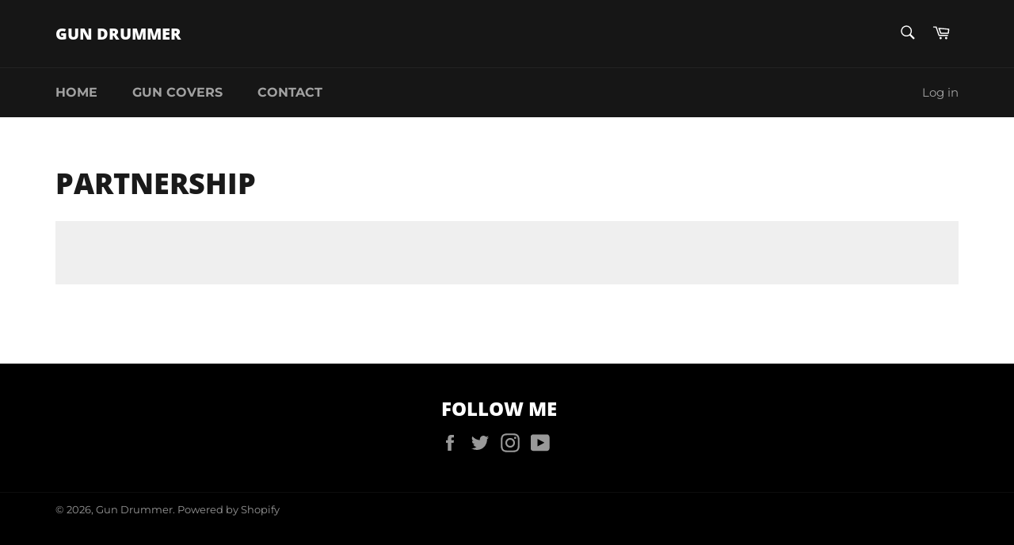

--- FILE ---
content_type: text/javascript
request_url: https://gundrummer.com/cdn/shop/t/3/assets/booster.js?v=8497181290032161341646761701
body_size: 10516
content:
(function(t,M){typeof window[function(){var a="ts",T="or",Z="exp";return Z+T+a}()]=="object"&&function(){var w="ned",g="i",o="undef";return o+g+w}()!=typeof window[function(){var P="dule",k="mo";return k+P}()]?window[function(){var z="le",qV="u",Hd="od",y="m";return y+Hd+qV+z}()][function(){var E="rts",n="expo";return n+E}()]=M():function(){var x="on",J="i",K="nct",V="fu";return V+K+J+x}()==typeof window[function(){var cV="e",C="n",D="fi",q="de";return q+D+C+cV}()]&&window[function(){var eS="ne",G="defi";return G+eS}()].amd?window[function(){var v="ine",f="def";return f+v}()](M):t.baMet=M()})(this,function(){function t(){return AG.urlPrefix+AG.baEvsUrl}function M(t2){return Object[function(){var QJ="s",F="y",y="ke";return y+F+QJ}()](t2).length===0}function i(){return(AG.useBeacon||AG.applyNow)&&M(AG[function(){var Y_="ers",xG="head";return xG+Y_}()])&&fd&&typeof window.navigator.sendBeacon!="undefined"&&!AG.withCredentials}function Y(){for(var t2;t2=_[function(){var o="ft",rU="hi",z="s";return z+rU+o}()]();)t2();Tj=!0}function l(t2){Tj?t2():_.push(t2)}function m(t2,M2){var i2=t2.matches||t2[function(){var b="or",Y2="Select",uB="es",s="tch",J="ma";return J+s+uB+Y2+b}()]||t2[function(){var R="elector",jf="hesS",$D="mozMatc";return $D+jf+R}()]||t2[function(){var Dj="ector",wF="Sel",o="msMatches";return o+wF+Dj}()]||t2.oMatchesSelector||t2.webkitMatchesSelector;return i2?i2.apply(t2,[M2]):(X.log("Unable to match"),!1)}function a(t2){var M2=[];for(window[function(){var B="q";return B}()]=0;window.q<t2[function(){var R="ems",A="t",V="i";return V+A+R}()].length;window.q++){var i2=t2[function(){var w="s",ql="m",e="te",rN="i";return rN+e+ql+w}()][window[function(){var Bk="q";return Bk}()]];M2[function(){var F6="h",_s="pus";return _s+F6}()]({id:i2.id,properties:i2[function(){var L="erties",S="prop";return S+L}()],quantity:i2.quantity,variant_id:i2.variant_id,product_id:i2.product_id,final_price:i2.final_price,image:i2[function(){var J="age",I4="im";return I4+J}()],handle:i2.handle,title:i2[function(){var Um="tle",Lz="ti";return Lz+Um}()]})}return{token:t2[function(){var O="en",rb="ok",D="t";return D+rb+O}()],total_price:t2[function(){var Js="rice",pX="tal_p",qE="to";return qE+pX+Js}()],items:M2,currency:t2[function(){var $="ncy",o="curre";return o+$}()]}}function v(t2){X.log(t2),t2[function(){var x="l",s="_ur";return s+x}()][function(){var $="f",q3="O",w="x",n="inde";return n+w+q3+$}()](function(){var bl="dd",kX="a",b="/",f="rt",F="/ca";return F+f+b+kX+bl}())>=0?X[function(){var D="a",EW="tDat",rp="etCar",S="g";return S+rp+EW+D}()](function(t3){X[function(){var _3="g",O="o",i9="l";return i9+O+_3}()](t3),X[function(){var Z62="utes",no="artAttrib",L="setC";return L+no+Z62}()](!0,t3)}):X.setCartAttributes(!0,t2[function(){var zY="se",Z="n",L="respo";return L+Z+zY}()])}function G(){try{var t2=XMLHttpRequest[function(){var f="otype",mw="ot",y="r",o="p";return o+y+mw+f}()].open;XMLHttpRequest[function(){var SM="pe",K="ototy",h="pr";return h+K+SM}()].open=function(){this.addEventListener(function(){var T="d",ni="oa",S="l";return S+ni+T}(),function(){this._url&&this[function(){var R="l",w="ur",J="_";return J+w+R}()].search(/cart.*js/)>=0&&this[function(){var A="thod",V="me",F="_";return F+V+A}()]!="GET"&&(X[function(){var cM="g",fk="o",yv="l";return yv+fk+cM}()]("its a cart endpoint thats not a get request"),v(this))}),t2.apply(this,arguments)}}catch(M2){X.log(M2),X.log("error catching ajax cart")}}function k(t2){(function(){var n="e",YO="v",L="ti",D="nterac",T0="i";return T0+D+L+YO+n})()===document[function(){var f="tate",RD="yS",bn="read";return bn+RD+f}()]||document.readyState==="complete"?t2():document[function(){var d="Listener",p="dEvent",W9="ad";return W9+p+d}()](function(){var h="aded",l9="ontentLo",J="DOMC";return J+l9+h}(),t2)}function q(){return"xxxxxxxxxxxx4xxxyxxxxxxxxxxxxxxx".replace(/[xy]/g,function(t2){var M2=16*Math[function(){var cq="dom",o="an",l9="r";return l9+o+cq}()]()|0;return(function(){var d="x";return d}()==t2?M2:3&M2|8).toString(16)})+Math.floor(Date[function(){var O="w",f="o",J="n";return J+f+O}()]())[function(){var Tu="tring",_T="toS";return _T+Tu}()]()}function P(){AG.cookies&&fd&&X.setCookie(function(){var SU="vs",mI="E",o="ba",f="baMet_";return f+o+mI+SU}(),window[function(){var S="N",ON="JSO";return ON+S}()].stringify(RU),1)}function H(){var t2=document.querySelector("meta[name=csrf-token]");return t2&&t2.content}function j(){var t2=document.querySelector("meta[name=csrf-param]");return t2&&t2[function(){var Qv="tent",V="on",AY="c";return AY+V+Qv}()]}function c(t2){var M2=H();M2&&t2.setRequestHeader("X-CSRF-Token",M2)}function N(t2){var M2=t2;return M2[function(){var E0="on",b="comm";return b+E0}()]=window.BoosterApps[function(){var Nn="on",O="comm";return O+Nn}()],M2}function s_(M2){l(function(){X.sendRequest(t(),N(M2),function(){for(var t2=0;t2<RU.length;t2++)if(RU[t2][function(){var Ck="d",S="i";return S+Ck}()]==M2.id){RU[function(){var $="e",Z="c",e="i",R="spl";return R+e+Z+$}()](t2,1);break}P()})})}function I(M2){l(function(){var i2=N(M2),Y2=j(),l2=H();Y2&&l2&&(i2[Y2]=l2),window[function(){var nW="or",VH="t",a9="aviga",f="n";return f+a9+VH+nW}()][function(){var o="acon",FW="sendBe";return FW+o}()](t(),window.JSON.stringify(i2))})}function GJ(t2){i()?I(t2):(RU.push(t2),P(),setTimeout(function(){s_(t2)},1e3))}function aa(){return window[function(){var Q="tion",O="loca";return O+Q}()][function(){var Mq="e",ay="thnam",z="a",b="p";return b+z+ay+Mq}()]}function W(t2){return t2&&t2[function(){var RL="h",ou="t",A="leng";return A+ou+RL}()]>0?t2:null}function At(t2){for(var M2 in t2)t2[function(){var f="roperty",rj="nP",QS="asOw",Ni="h";return Ni+QS+rj+f}()](M2)&&t2[M2]===null&&delete t2[M2];return t2}function C(t2){var M2=t2.target;return At({tag:M2[function(){var o="e",sH="m",kV="a",N7="N",B="ag",P7="t";return P7+B+N7+kV+sH+o}()][function(){var Qp="ase",V8="owerC",w="toL";return w+V8+Qp}()](),id:W(M2[function(){var Q="d",R="i";return R+Q}()]),class:W(M2.className),page:aa()})}function u(){uI=X[function(){var D="itId",Pc="getVis";return Pc+D}()]();var t2=new Date,M2=new Date,i2=2;M2.setUTCHours(23,59,59,59);var Y2=(M2-t2)/1e3,l2=Y2/60;return(l2>TM||Y2<i2)&&(l2=TM),(!uI||Y2<i2)&&(uI=q()),X.setCookie("baMet_visit",uI,l2),uI}function r(){if(Tj=!1,uI=u(),U=X[function(){var Z="d",h="orI",XA="it",n="getVis";return n+XA+h+Z}()](),V5=X.getCookie("baMet_apply"),AG.cookies===!1||AG[function(){var cD="ts",jV="Visi",y="pply",FO="a";return FO+y+jV+cD}()]===!1)X.log("Visit applying disabled"),Y();else if(uI&&U&&!V5)X.log(function(){var _$="sit",w="e vi",r3="Activ";return r3+w+_$}()),Y();else if(X.getCookie("baMet_visit")){X.log(function(){var nR="rted",b="ta",ms="s",V="Visit ";return V+ms+b+nR}()),U||(U=q(),window.localStorage.setItem(function(){var R="itor",$="s",o="i",D="_v",MV="et",A="aM",eM="b";return eM+A+MV+D+o+$+R}(),U));var t2=new Date,M2=t2.toISOString().slice(0,10),i2={shop_id:window[function(){var yd="ps",YB="sterAp",J="Boo";return J+YB+yd}()][function(){var AY="n",VJ="o",F="comm";return F+VJ+AY}()][function(){var T="p",PE="o",B="sh";return B+PE+T}()][function(){var ZK="d",J0="i";return J0+ZK}()],name:function(){var fA="it",yQ="s",s="i",L="v",f="create_";return f+L+s+yQ+fA}(),params:{user_agent:navigator[function(){var x="gent",Ce="erA",Xb="us";return Xb+Ce+x}()],landing_page:window.location.href,screen_width:window.screen.width,screen_height:window.screen[function(){var e="ht",A1="heig";return A1+e}()]},timestamp:window[function(){var Zc="nt",lZ="rseI",K="pa";return K+lZ+Zc}()](t2[function(){var O="ime",Un="getT";return Un+O}()]()),date:M2,hour:t2[function(){var ak="urs",nQ="UTCHo",ha="t",A9="ge";return A9+ha+nQ+ak}()](),id:q(),visit_token:uI,visitor_token:U,app:"ba"};for(var l2 in document[function(){var nF="r",uK="re",c5="refer";return c5+uK+nF}()][function(){var $h="h",T4="engt",Ng="l";return Ng+T4+$h}()]>0&&(i2.referrer=document.referrer),AG.visitParams)AG[function(){var uA="ams",sP="sitPar",GD="vi";return GD+sP+uA}()][function(){var Cg="operty",yy="hasOwnPr";return yy+Cg}()](l2)&&(i2[l2]=AG.visitParams[l2]);X[function(){var f_="g",Ms="o",Om="l";return Om+Ms+f_}()](i2),window[function(){var g7="s",Oi="App",Q0="ter",I$="os",nf="Bo";return nf+I$+Q0+Oi+g7}()][function(){var BZ="d",aW="enable",oS="sessions_";return oS+aW+BZ}()]&&GJ(i2),X.destroyCookie("baMet_apply"),Y()}else X[function(){var B="g",iY="o",E="l";return E+iY+B}()]("baCookies disabled"),Y()}var g={set:function(t2,M2,i2,Y2){var l2="",m2="";if(i2){var a2=new Date;a2[function(){var ub="me",w="i",B="tT",mc="se";return mc+B+w+ub}()](a2.getTime()+60*i2*1e3),l2="; expires="+a2.toGMTString()}Y2&&(m2="; domain="+Y2),document.cookie=t2+"="+window[function(){var V="pe",B="a",h="c",D="s",P2="e";return P2+D+h+B+V}()](M2)+l2+m2+"; path=/"},get:function(t2){var M2,i2,Y2=t2+"=",l2=document.cookie[function(){var TA="t",n="i",Q="spl";return Q+n+TA}()](";");for(M2=0;M2<l2[function(){var UJ="th",JZ="leng";return JZ+UJ}()];M2++){for(i2=l2[M2];i2[function(){var Hr="arAt",Sq="h",qa="c";return qa+Sq+Hr}()](0)===" ";)i2=i2[function(){var S="ing",y="r",L="bst",Ss="su";return Ss+L+y+S}()](1,i2.length);if(i2[function(){var e="Of",K="dex",d="in";return d+K+e}()](Y2)===0)return unescape(i2.substring(Y2.length,i2.length))}return null}},AG={urlPrefix:"",visitsUrl:"https://u0altfd679.execute-api.us-west-2.amazonaws.com/prod/api/appstats",baEvsUrl:"https://u0altfd679.execute-api.us-west-2.amazonaws.com/prod/api/appstats",page:null,useBeacon:!0,startOnReady:!0,applyVisits:!0,cookies:!0,cookieDomain:null,headers:{},visitParams:{},withCredentials:!1},X=window.baMet||{};X[function(){var K="re",R="u",F="g",xZ="confi";return xZ+F+R+K}()]=function(t2){for(var M2 in t2)t2.hasOwnProperty(M2)&&(AG[M2]=t2[M2])},X.configure(X);var uI,U,V5,$g=window.jQuery||window[function(){var tM="o",o="ept",S="Z";return S+o+tM}()]||window[function(){var T1="$";return T1}()],TM=30,r1=1*829901+221299,Tj=!1,_=[],fd=typeof window[function(){var y="N",d="JSO";return d+y}()]!="undefined"&&function(){var LS="ined",w="undef";return w+LS}()!=typeof window[function(){var J0="ON",Sp="JS";return Sp+J0}()].stringify,RU=[];X[function(){var $="ookie",J="C",Sk="t",Gk="e",cu="s";return cu+Gk+Sk+J+$}()]=function(t2,M2,i2){g[function(){var nr="t",VQ="e",rF="s";return rF+VQ+nr}()](t2,M2,i2,AG[function(){var xy="in",YE="kieDoma",f="oo",Yj="c";return Yj+f+YE+xy}()]||AG.domain)},X[function(){var z="e",qV="ooki",mP="getC";return mP+qV+z}()]=function(t2){return g[function(){var PK="t",JM="e",XY="g";return XY+JM+PK}()](t2)},X[function(){var n="Cookie",L="destroy";return L+n}()]=function(t2){g.set(t2,"",-1)},X[function(){var bZ="g",b_="o",s="l";return s+b_+bZ}()]=function(t2){X.getCookie(function(){var _2="g",b="u",YY="deb",iU="_",HA="et",m9="M",E="ba";return E+m9+HA+iU+YY+b+_2}())&&window.console[function(){var A="g",rN="o",T9="l";return T9+rN+A}()](t2)},X.onBaEv=function(t2,M2,i2){document.addEventListener(t2,function(t3){m(t3[function(){var gw="t",y9="e",Sw="rg",Q="ta";return Q+Sw+y9+gw}()],M2)&&i2(t3)})},X.sendRequest=function(t2,M2,i2){try{if(fd)if($g&&typeof $g.ajax=="function")$g.ajax({type:"POST",url:t2,data:window.JSON[function(){var t$="y",Q="f",f="i",B="tring",Q0="s";return Q0+B+f+Q+t$}()](M2),contentType:"application/json; charset=utf-8",beforeSend:c,complete:function(t3){t3.status==200&&i2(t3)},headers:AG.headers,xhrFields:{withCredentials:AG.withCredentials}});else{var Y2=new XMLHttpRequest;for(var l2 in Y2.open(function(){var Vt="ST",HA="O",WX="P";return WX+HA+Vt}(),t2,!0),Y2[function(){var AC="ials",Me="nt",hF="ithCrede",yu="w";return yu+hF+Me+AC}()]=AG.withCredentials,Y2[function(){var e="eader",Qz="equestH",ky="setR";return ky+Qz+e}()](function(){var Is="-Type",oc="Content";return oc+Is}(),function(){var un="n",g$="ation/jso",ov="applic";return ov+g$+un}()),AG.headers)AG[function(){var GR="rs",Tl="de",nZ="a",$h="e",Ta="h";return Ta+$h+nZ+Tl+GR}()][function(){var P2="roperty",C$="nP",MJ="hasOw";return MJ+C$+P2}()](l2)&&Y2[function(){var UV="Header",h="equest",Qe="setR";return Qe+h+UV}()](l2,AG.headers[l2]);Y2.onload=function(){Y2.status===200&&i2(Y2.response)},c(Y2),Y2.send(window[function(){var x_="N",uE="JSO";return uE+x_}()].stringify(M2))}}catch(m2){}},X[function(){var T="ta",Cn="CartDa",Dw="get";return Dw+Cn+T}()]=function(t2){try{if(fd)if($g&&function(){var TK="n",I_="io",Ep="nct",cA="fu";return cA+Ep+I_+TK}()==typeof $g[function(){var V="x",si="a",op="aj";return op+si+V}()])$g[function(){var K7="x",aU="aja";return aU+K7}()]({type:"GET",url:"/cart.js?ba_request=1",data:{},dataType:"json",complete:function(M3){M3[function(){var lu="us",xV="at",Nh="t",uZ="s";return uZ+Nh+xV+lu}()]==200&&(M3.responseText?t2(M3[function(){var bJ="xt",ZB="eTe",Q="respons";return Q+ZB+bJ}()]):t2(M3))}});else{var M2=new XMLHttpRequest;M2.onreadystatechange=function(){M2[function(){var $8="tate",Z="readyS";return Z+$8}()]===4&&M2[function(){var lm="us",pJ="stat";return pJ+lm}()]===200&&t2(M2.responseText)},M2[function(){var er="n",Ir="ope";return Ir+er}()]("GET","/cart.js?ba_request=1",!1),M2[function(){var h="d",EG="n",f="se";return f+EG+h}()](null)}}catch(i2){}},X[function(){var m2="Id",IE="s",Z="ncC",O="sy";return O+Z+IE+m2}()]=function(){var t2=X[function(){var ja="e",kO="ki",h="o",mt="o",Wg="tC",MP="e",qS="g";return qS+MP+Wg+mt+h+kO+ja}()](function(){var YQ="d",lU="_cs_i",iV="aMet",bW="b";return bW+iV+lU+YQ}());return t2||(t2=q()),X.setCookie(function(){var _l="d",Nz="t_cs_i",EU="baMe";return EU+Nz+_l}(),t2,1*(1*11930+2764)+5466),t2},X.getVisitId=X[function(){var JI="ken",V1="itTo",HW="getVis";return HW+V1+JI}()]=function(){return X[function(){var QA="e",h="i",M4="ok",z1="Co",f="et",_u="g";return _u+f+z1+M4+h+QA}()](function(){var a0="isit",Hn="v",tN="baMet_";return tN+Hn+a0}())},X.getVisitorId=X.getVisitorToken=function(){return window[function(){var bl="age",SW="Stor",Ua="cal",Fl="lo";return Fl+Ua+SW+bl}()].getItem("baMet_visitor")},X[function(){var B="d",Q="omerI",Jf="getCust";return Jf+Q+B}()]=function(){return window[function(){var oc="orage",KI="localSt";return KI+oc}()][function(){var tk="Item",mI="et",zT="g";return zT+mI+tk}()](function(){var mp="stomer_id",E="u",gg="t_c",CH="baMe";return CH+gg+E+mp}())},X.isAdmin=function(){return X[function(){var MX="ookie",p="tC",Mb="e",$v="g";return $v+Mb+p+MX}()](function(){var Eh="n",tA="dmi",x="a",Os="ba_";return Os+x+tA+Eh}())},X[function(){var gc="et",zt="res";return zt+gc}()]=function(){return X.destroyCookie("baMet_visit"),window.localStorage.removeItem("baMet_visitor"),X.destroyCookie("baMet_baEvs"),X.destroyCookie(function(){var W_="ply",p="ap",U$="baMet_";return U$+p+W_}()),!0},X.debug=function(t2){return t2===!1?X.destroyCookie("baMet_debug"):X.setCookie("baMet_debug",function(){var a9="t";return a9}(),1*404456+121144),!0},X[function(){var ZK="erInfo",LP="getBrows";return LP+ZK}()]=function(){return{options:[],header:[navigator.platform,navigator.userAgent,navigator.appVersion,navigator.vendor,window[function(){var Vj="a",Sw="per",D="o";return D+Sw+Vj}()]],dataos:[{name:function(){var V=" Phone",jM="Windows";return jM+V}(),value:function(){var Gi="Phone",xE=" ",tH="Windows";return tH+xE+Gi}(),version:"OS"},{name:function(){var s5="s",PR="ow",KO="ind",M3="W";return M3+KO+PR+s5}(),value:function(){var lh="n",A="i",_V="W";return _V+A+lh}(),version:"NT"},{name:"iPhone",value:function(){var c2="hone",E="iP";return E+c2}(),version:function(){var jP="S",WN="O";return WN+jP}()},{name:function(){var cW="ad",lu="P",x5="i";return x5+lu+cW}(),value:"iPad",version:"OS"},{name:function(){var JW="id",eJ="ndro",cC="A";return cC+eJ+JW}(),value:"Android",version:"Android"},{name:function(){var oJ=" OS",wn="c",ou="Ma";return ou+wn+oJ}(),value:function(){var jn="c",ZB="a",b="M";return b+ZB+jn}(),version:function(){var nn="X",nU=" ",m_="OS";return m_+nU+nn}()},{name:function(){var Dx="x",zv="u",x="in",o0="L";return o0+x+zv+Dx}(),value:"Linux",version:function(){var hh="v",cq="r";return cq+hh}()},{name:"Palm",value:function(){var gh="m",w1="Pal";return w1+gh}(),version:"PalmOS"}],databrowser:[{name:"Chrome",value:function(){var LR="ome",ww="Chr";return ww+LR}(),version:"Chrome"},{name:"Firefox",value:function(){var tn="x",Zu="o",Ua="f",GZ="Fire";return GZ+Ua+Zu+tn}(),version:"Firefox"},{name:"Safari",value:"Safari",version:"Version"},{name:"Internet Explorer",value:"MSIE",version:"MSIE"},{name:function(){var l1="ra",W9="e",C$="Op";return C$+W9+l1}(),value:"Opera",version:function(){var Jm="a",p="r",rC="Ope";return rC+p+Jm}()},{name:"BlackBerry",value:"CLDC",version:"CLDC"},{name:"Mozilla",value:function(){var wi="la",UB="l",a4="Mozi";return a4+UB+wi}(),version:"Mozilla"}],init:function(){var t2=this.header.join(" ");return{os:this[function(){var zM="Item",PE="match";return PE+zM}()](t2,this[function(){var tL="s",g8="o",MD="ata",q3="d";return q3+MD+g8+tL}()]),browser:this.matchItem(t2,this[function(){var aU="r",WX="browse",qa="data";return qa+WX+aU}()]),tz_offset:new Date()[function(){var KL="ffset",BL="O",iT="tTimezone",FE="ge";return FE+iT+BL+KL}()]()/60}},matchItem:function(t2,M2){var i2,Y2,l2,m2=0,a2=0;for(m2=0;m2<M2[function(){var _Q="th",_q="leng";return _q+_Q}()];m2+=1)if(new window.RegExp(M2[m2].value,function(){var wD="i";return wD}())[function(){var nj="t",Wt="tes";return Wt+nj}()](t2)){if(i2=new window[function(){var nX="p",Ck="x",e="gE",WP="Re";return WP+e+Ck+nX}()](M2[m2][function(){var kc="n",cJ="o",BzT="ersi",oW="v";return oW+BzT+cJ+kc}()]+function(){var ii="]+)",lY=";]([\\d._",B7="[- /:";return B7+lY+ii}(),"i"),l2="",(Y2=t2.match(i2))&&Y2[1]&&(Y2=Y2[1]),Y2)for(Y2=Y2[function(){var t22="t",Lw="pli",xW="s";return xW+Lw+t22}()](/[._]+/),a2=0;a2<Y2[function(){var u7="h",cY="t",HI="leng";return HI+cY+u7}()];a2+=1)l2+=a2===0?Y2[a2]+".":Y2[a2];else l2="0";return M2[m2].name}return{name:"unknown",version:0}}}[function(){var f="nit",Y3="i";return Y3+f}()]()},X[function(){var jF="y",a7="l",KM="app";return KM+a7+jF}()]=function(t2,M2,i2){try{var Y2=new Date,m2=Y2.toISOString()[function(){var cW="e",JF="ic",E9="l",qg="s";return qg+E9+JF+cW}()](0,10),a2={shop_id:window.BoosterApps.common.shop.id,name:t2,params:M2||{},timestamp:window.parseInt(Y2[function(){var Zh="e",QI="tTim",mK="ge";return mK+QI+Zh}()]()),date:m2,hour:Y2[function(){var D="rs",N7="Hou",p="getUTC";return p+N7+D}()](),id:q(),app:i2};l(function(){AG.cookies&&!X.getVisitId()&&r(),l(function(){X.log(a2),a2.visit_token=X[function(){var Rh="itId",$J="getVis";return $J+Rh}()](),a2.visitor_token=X.getVisitorId(),GJ(a2)})})}catch(v2){X[function(){var p="g",gg="o",c7="l";return c7+gg+p}()](v2),X.log(function(){var Rq="ng",_P="applyi",t$="r ",tp="erro";return tp+t$+_P+Rq}())}return!0},X.applyPageView=function(t2){var M2=X.page_hash;if(t2)for(var i2 in t2)t2[function(){var V="y",Ph="t",GV="per",cT="o",RX="hasOwnPr";return RX+cT+GV+Ph+V}()](i2)&&(M2[i2]=t2[i2]);X[function(){var W5="ply",b="p",D="a";return D+b+W5}()]("page_view",M2,function(){var xQ="a",QWv="b";return QWv+xQ}())},X.applyAppClicks=function(){X.onBaEv("click",function(){var p="r",WR="e",E="handl",f=".ba-met-";return f+E+WR+p}(),function(t2){try{var M2=t2[function(){var Cw="et",xC="targ";return xC+Cw}()],i2=M2.getAttribute(function(){var CL="-name",hB="ta-ba-met",KN="da";return KN+hB+CL}());if(i2){var Y2=C(t2),l2=M2.getAttribute(function(){var x="et-app",b="-m",Br="a-ba",yS="t",Po="da";return Po+yS+Br+b+x}());if(Y2.text=function(){var h="t",fw="u",ie="np",B_="i";return B_+ie+fw+h}()==Y2.tag?M2[function(){var uE="ue",G4="al",A8="v";return A8+G4+uE}()]:(M2[function(){var CT="ntent",hl="xtCo",ef="te";return ef+hl+CT}()]||M2[function(){var HPt="ext",t8="T",xP="inner";return xP+t8+HPt}()]||M2[function(){var vQ="L",zW="erHTM",P2="inn";return P2+zW+vQ}()])[function(){var lo="ce",tF="a",i1="l",Az="p",WH="re";return WH+Az+i1+tF+lo}()](/[\s\r\n]+/g,function(){var gi=" ";return gi}()).trim(),Y2.href=M2[function(){var nH="f",dQ="e",HY="hr";return HY+dQ+nH}()],m2=M2[function(){var Yu="bute",GD="i",e="tAttr",x2="ge";return x2+e+GD+Yu}()](function(){var O0="extras",a4="ta-ba-met-",q$="da";return q$+a4+O0}())){var m2=window[function(){var y8="Numbers",Ez="clean";return Ez+y8}()](window.JSON[function(){var Ll="se",Vn="par";return Vn+Ll}()](m2));for(var a2 in m2)m2[function(){var Um="y",R8="t",Jj="wnProper",Vu="hasO";return Vu+Jj+R8+Um}()](a2)&&(Y2[a2]=m2[a2])}X[function(){var hF="ply",Nt="ap";return Nt+hF}()](i2,Y2,l2)}}catch(v2){X.log(function(){var Wd="eption",zZ="ks exc",r2="applyAppClic";return r2+zZ+Wd}()),X[function(){var bQ="g",D="o",nB="l";return nB+D+bQ}()](v2)}})},X[function(){var GF="yAtc",f="appl";return f+GF}()]=function(){X[function(){var t_="v",Z$="E",z9="onBa";return z9+Z$+t_}()](function(){var b="k",ra="ic",nL="cl";return nL+ra+b}(),function(){var p="n-atc, .button-cart, .product-add, .add-to-cart input, .btn-addtocart, [name=add]",XY="oduct-menu-butto",y6=".product-form__cart-submit, #AddToCart-product-template, .product-atc-btn, .product-menu-button.pr";return y6+XY+p}(),function(t2){Date[function(){var xE="w",qX="o",cC="n";return cC+qX+xE}()]();var M2=t2[function(){var _5="et",OJ="g",If="r",tw="a",SO="t";return SO+tw+If+OJ+_5}()],i2=C(t2);i2.text=function(){var _q="ut",Bk="inp";return Bk+_q}()==i2.tag?M2[function(){var RB="e",po="u",LR="l",YM="a",A="v";return A+YM+LR+po+RB}()]:(M2[function(){var k9="ontent",k3="textC";return k3+k9}()]||M2.innerText||M2.innerHTML)[function(){var hL="e",VV="lac",T0="rep";return T0+VV+hL}()](/[\s\r\n]+/g,function(){var _g=" ";return _g}())[function(){var Y1="im",x="tr";return x+Y1}()](),i2.href=M2.href,X.apply("atc",i2,"ba")})},X[function(){var NP="a",e="aCartDat",ut="eB",by="sav";return by+ut+e+NP}()]=function(t2){if(fd){var M2=X[function(){var nf="artData",m4="getBaC";return m4+nf}()]();M2.push(t2),window[function(){var yT="rage",LB="alSto",gi="loc";return gi+LB+yT}()][function(){var WG="m",RL="Ite",ay="set";return ay+RL+WG}()](function(){var nW="rtData",L4="baMet_ca";return L4+nW}(),window.JSON.stringify(M2))}},X[function(){var C4="a",lp="tDat",V9="BaCar",vg="get";return vg+V9+lp+C4}()]=function(){try{if(window[function(){var D="orage",Fb="localSt";return Fb+D}()].getItem(function(){var QR="a",b="Dat",E="rt",i2="baMet_ca";return i2+E+b+QR}())){var t2=window.parseInt(new Date().getTime())-2592e5,M2=window.JSON.parse(window.localStorage.getItem("baMet_cartData"))[function(){var p_="lter",gL="fi";return gL+p_}()](function(M3){return window[function(){var gg="t",To="rseIn",x="pa";return x+To+gg}()](M3.ts)>t2})[function(){var AC="rse",na="ve",V="re";return V+na+AC}()]();return window[function(){var yj="ge",d_="alStora",jX="oc",kl="l";return kl+jX+d_+yj}()].setItem(function(){var Hn="Data",iW="rt",DZ="baMet_ca";return DZ+iW+Hn}(),window.JSON.stringify(M2)),M2}return[]}catch(i2){X[function(){var kH="g",D="o",Bs="l";return Bs+D+kH}()](i2),X[function(){var LD="g",BO="o",La="l";return La+BO+LD}()]("error getting ba")}},X.updateBaCart=function(t2){var M2=X[function(){var wV="e",vb="Cooki",D="get";return D+vb+wV}()]("cart"),i2=X.getCookie("ba_cart_token");window[function(){var M22="Apps",l3="r",_j="e",G1="st",v$="Boo";return v$+G1+_j+l3+M22}()].common[function(){var BG="ion",Qa="a_convers",ls="_b",vq="has";return vq+ls+Qa+BG}()]&&(M2!=i2||t2)&&window[function(){var yI="ode",V="iew_m",nW="prev",A="ba_";return A+nW+V+yI}()]!=1&&(X[function(){var Zm="ie",DG="k",yc="etCoo",cb="s";return cb+yc+DG+Zm}()]("ba_cart_token",M2,3*780+540),X[function(){var O1="ly",aT="app";return aT+O1}()]("update_cart",{},"global"),X[function(){var tC="g",qk="o",wl="l";return wl+qk+tC}()](function(){var uX="re",tL="rom he",tb="ng to the API f",rz="cart token changed -posti";return rz+tb+tL+uX}()))},X.updateBaCartDb=function(t2){if(window.BoosterApps.can_update_cart==1){var M2=X[function(){var OP="okie",NA="getCo";return NA+OP}()](function(){var $u="t",Qw="car";return Qw+$u}()),i2=X.getCookie(function(){var cU="_token",t4="ba_cart";return t4+cU}()),Y2=window.localStorage[function(){var KT="em",Wx="tIt",eJ="e",VW="g";return VW+eJ+Wx+KT}()](function(){var A="rt",Hz="est_ca",SS="_lat",z2="baMet";return z2+SS+Hz+A}()),l2=window[function(){var eV="Storage",FC="local";return FC+eV}()].getItem("baMsg_synced_cart"),m2=t2;if(m2==0&&(Y2==l2&&M2==i2||(m2=!0)),m2&&window[function(){var D="mode",m9="ew_",pM="revi",X4="ba_p";return X4+pM+m9+D}()]!=1){if(!M2)return void(i2&&(X.log("cart token has been removed - remove cart uid"),X[function(){var dA="ie",sf="k",x2="Coo",lw="destroy";return lw+x2+sf+dA}()]("baMet_cs_id"),X[function(){var qP="e",kf="oyCooki",V="destr";return V+kf+qP}()](function(){var GD="n",i8="_toke",fj="ba_cart";return fj+i8+GD}())));X.setCookie("ba_cart_token",M2,3*(2*(1*(3*584+186)+864)+1049)+201);var a2=X[function(){var PN="d",qQ="sI",Tw="syncC";return Tw+qQ+PN}()]();X.log("set and update cart id here");var v2=window[function(){var Pf="N",xe="O",$W="JS";return $W+xe+Pf}()][function(){var ox="se",s3="par";return s3+ox}()](Y2);if(v2[function(){var Np="n",dF="oke",HI="t";return HI+dF+Np}()]!=M2)var G2=v2[function(){var h="en",Dj="k",YP="o",ML="t";return ML+YP+Dj+h}()];else G2="";var k2={action_type:function(){var x="rt",zo="ack_ca",kT="r",hJ="t";return hJ+kT+zo+x}(),cart_json:v2,visit_token:X[function(){var S3="d",rF="I",W0="sit",yXX="getVi";return yXX+W0+rF+S3}()](),visitor_token:X[function(){var KXP="n",or="e",DT="Tok",xs="or",K9="isit",zn="getV";return zn+K9+xs+DT+or+KXP}()](),cart_uid:a2,old_uid:G2};X.sendRequest(window[function(){var ye="pps",AF="rA",Oo="Booste";return Oo+AF+ye}()].cs_app_url,k2,function(){X.log("posted to app url"),window[function(){var sC="e",mX="lStorag",OY="loca";return OY+mX+sC}()][function(){var tU="m",sO="tIte",wW="se";return wW+sO+tU}()](function(){var _z="cart",$n="ed_",E="c",as="baMsg_syn";return as+E+$n+_z}(),Y2)}),X.log("cart token changed -posting to the API from here")}}},X[function(){var JU="ributes",wD="etCartAtt",Ld="s";return Ld+wD+JU}()]=function(t2,M2){try{X.log("setting cart attributes");var i2=window.localStorage[function(){var ZO="m",Hy="e",ix="t",Ok="tI",n4="ge";return n4+Ok+ix+Hy+ZO}()](function(){var Y9="on_data",x="i",u6="ba_convers";return u6+x+Y9}());if(t2){X[function(){var MV="g",h="o",dq="l";return dq+h+MV}()](function(){var kx="ntified ajax cart update",XP="set cart attributes ide";return XP+kx}()),X[function(){var z5="g",vv="o",UG="l";return UG+vv+z5}()](M2);var Y2=a(window.JSON.parse(M2))}else Y2=a(window.BoosterApps.common[function(){var Sn="t",E="r",jB="ca";return jB+E+Sn}()]);window[function(){var JO="e",D="orag",BJ="localSt";return BJ+D+JO}()].setItem(function(){var A="t",b="atest_car",$m="baMet_l";return $m+b+A}(),window[function(){var h="SON",oX="J";return oX+h}()].stringify(Y2));var l2=Y2.items;if(window[function(){var Kj="s",Sy="rApp",fq="Booste";return fq+Sy+Kj}()].cs_app_url)return X.log("cart update save to db"),void X[function(){var S1="CartDb",Jq="updateBa";return Jq+S1}()](t2);var m2=X[function(){var CX="rtData",Hp="etBaCa",vN="g";return vN+Hp+CX}()](),v2={visit_token:X[function(){var _R="d",Bk="VisitI",kG="et",Oi="g";return Oi+kG+Bk+_R}()](),visitor_token:X[function(){var K4="ken",bP="orTo",ex="Visit",No="et",Fn="g";return Fn+No+ex+bP+K4}()](),items:[],cart_token:X.getCookie(function(){var las="art",oi="c";return oi+las}())};for(window[function(){var R0="q";return R0}()]=0;window[function(){var Y4="q";return Y4}()]<l2[function(){var tP="th",IA="leng";return IA+tP}()];window[function(){var Mr="q";return Mr}()]++){var G2=l2[window.q];if(G2){var k2=m2[function(){var p="d",jd="fin";return jd+p}()](function(t3){return t3[function(){var e00="d",zr="i";return zr+e00}()]==G2.id});k2&&(G2.ba_conversion_data=k2,v2.items[function(){var FX="sh",o0="u",Ec="p";return Ec+o0+FX}()](k2),window[function(){var kr="pps",NK="osterA",ZC="Bo";return ZC+NK+kr}()][function(){var _w="mon",p6="m",t$="co";return t$+p6+_w}()][function(){var rX="ion",VSb="a_convers",uD="has_b";return uD+VSb+rX}()]=!0)}}var q2=window[function(){var WV="N",s3="O",Cf="S",We="J";return We+Cf+s3+WV}()].stringify(v2);window.BoosterApps.common.ba_conversion_data=v2,i2!=q2||window.BoosterApps[function(){var Yb="mon",Mq="om",uv="c";return uv+Mq+Yb}()].ba_conversion_data&&function(){var m0="rt",pL="a",ef="c";return ef+pL+m0}()==window[function(){var q22="s",Cw="App",MV="r",jT="te",$A="oos",cZ="B";return cZ+$A+jT+MV+Cw+q22}()][function(){var EB="mon",gT="com";return gT+EB}()].template?(X[function(){var Vg="g",ZU="o",yce="l";return yce+ZU+Vg}()](function(){var RJ="n_data",re="nversio",zl="saving ba_co";return zl+re+RJ}()),window.localStorage[function(){var p="em",Ui="etIt",Bhn="s";return Bhn+Ui+p}()](function(){var Ri="_data",uS="ersion",YN="ba_conv";return YN+uS+Ri}(),q2),X.updateBaCart(!0)):X.updateBaCart(!1)}catch(P2){X.log("setCartAttributes exception"),X[function(){var Mt="g",CI="o",vyG="l";return vyG+CI+Mt}()](P2)}},X[function(){var K_="ll",h="A",NZ="pply",nD="a";return nD+NZ+h+K_}()]=function(){document.referrer[function(){var VO="f",RO="O",V="ndex",Fk="i";return Fk+V+RO+VO}()](function(){var Nk="shops/",Ga="/admin/";return Ga+Nk}())>0&&X.setCookie(function(){var PG="min",Pl="d",on="a_a",q6="b";return q6+on+Pl+PG}(),1,r1),X[function(){var l5="tes",mK="tribu",b="At",F2="etCart",yn="s";return yn+F2+b+mK+l5}()](!1,{}),X.applyAppClicks()};try{RU=window[function(){var RK="N",PK="O",uq="JS";return uq+PK+RK}()].parse(X.getCookie(function(){var Vi="baEvs",MI="baMet_";return MI+Vi}())||function(){var A="]",HX="[";return HX+A}())}catch($H){}for(var Z6=0;Z6<RU[function(){var wx="gth",VQ="n",Hx="le";return Hx+VQ+wx}()];Z6++)s_(RU[Z6]);return G(),X[function(){var sq="art",r2="t",Ge="s";return Ge+r2+sq}()]=function(){r(),X.start=function(){},window[function(){var sy="s",Aa="rApp",V="oste",ZS="Bo";return ZS+V+Aa+sy}()].sessions_enabled&&(X.applyPageView(),window[function(){var l4="s",iG="p",nd="rAp",qk="Booste";return qk+nd+iG+l4}()].common.customer&&!window.baMet[function(){var x3="erId",x$="om",S4="getCust";return S4+x$+x3}()]()&&(X.apply("sync_customer",{},function(){var w_="a",vE="b";return vE+w_}()),window[function(){var zY="Storage",ry="cal",rB="lo";return rB+ry+zY}()][function(){var Jr="tem",wH="I",bA="t",Wt="se";return Wt+bA+wH+Jr}()](function(){var ye="_id",cB="tomer",U1="baMet_cus";return U1+cB+ye}(),window[function(){var Az="s",Pn="App",A="r",fk="Booste";return fk+A+Pn+Az}()].common.customer.id)))},k(function(){AG.startOnReady&&X[function(){var Dg="rt",IX="sta";return IX+Dg}()]()}),X.page_hash={url:window.location.href,page:aa(),template:window[function(){var Cs="ps",f2="erAp",R2="t",GY="s",Ed="oo",_x="B";return _x+Ed+GY+R2+f2+Cs}()].common[function(){var v1="ate",j5="templ";return j5+v1}()]},X}),window.baMet.applyAll();
//# sourceMappingURL=/cdn/shop/t/3/assets/booster.js.map?v=8497181290032161341646761701
